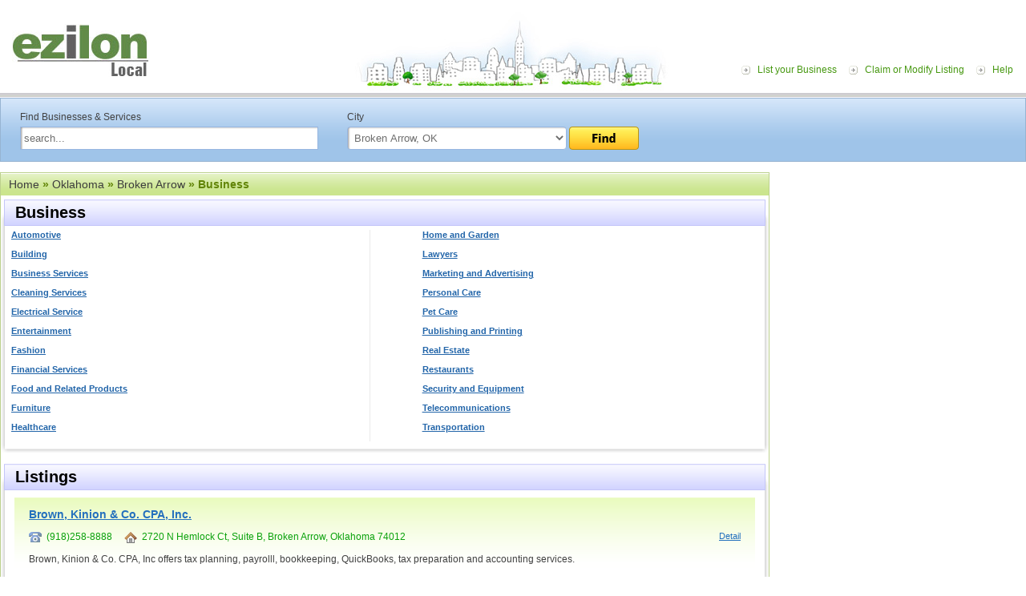

--- FILE ---
content_type: text/html; charset=UTF-8
request_url: https://local.ezilon.com/local/Oklahoma/Broken-Arrow/Business
body_size: 4339
content:
<!DOCTYPE html PUBLIC "-//W3C//DTD XHTML 1.0 Transitional//EN" "http://www.w3.org/TR/xhtml1/DTD/xhtml1-transitional.dtd">
<html xmlns="http://www.w3.org/1999/xhtml">
<head>
<meta http-equiv="Content-Type" content="text/html; charset=windows-1252">
<meta http-equiv="Content-Language" content="en">


<meta name="viewport" content="width=device-width, initial-scale=1">
<title>Broken Arrow Oklahoma Business List - Ezilon Local</title>
<meta name="description" content="Broken Arrow Oklahoma business find name, street address and location at Ezilon Local." />
<meta name="keywords" content="Ezilon U.S Local and City Directory" />

<link rel="canonical" href="https://local.ezilon.com/local/Oklahoma/Broken-Arrow/Business">

<link href="/css/style.css" rel="stylesheet" type="text/css">
<link rel="stylesheet" type="text/css" href="/css/responsive.css" />
<script type="text/javascript" src="/js/buttons.js"></script><script type="text/javascript">stLight.options({publisher:'fcff3008-e715-4c05-9e1a-eedb02ad274a'});</script>
<style type="text/css">
.weather_widget {
	position: relative;
	width: 220px;
	right: 10px;
	margin-top: 20px;
}
</style>
<link rel="stylesheet" type="text/css" media="all" href="/css/widget.css">
<link href="/css/buttons.css" type="text/css" rel="stylesheet">
</head>

<body class="bodystrip">
<div id="wrapper">
  <div id="top-container">
    <div class="toppart">
      <div class="logo"><a href="https://local.ezilon.com/"><img src="/images/logo.jpg"></a></div>
      
      <!--<div id="top-ad" style="display: inline-block; margin-left: 50px; margin-top: 15px;"> 
        <script async="" src="/arts-human-text/adsbygoogle.txt"></script> -->
        <!-- Local Top Banner Ads --> 
      <!--  <ins class="adsbygoogle" style="display:inline-block;width:728px;height:90px" data-ad-client="ca-pub-9244692197527971" data-ad-slot="7113545229"></ins> 
        <script>
(adsbygoogle = window.adsbygoogle || []).push({});
</script> 
      </div>-->
      
      
      <div class="toplink-menu"> <a href="#" class="menu-icon"><img src="/images/responsive-icon.png" alt="menu-icon"/></a>
        <ul class="responsive-listing">
          <li><a href="/list.php?mode=list&category_id=1x138867x139033x614949x614994">List your Business</a></li>
          <li><a href="/list.php?mode=edit">Claim or Modify Listing</a></li>
          <li><a href="/help.php">Help</a></li>
        </ul>
      </div>
    </div>
    <div class="top-gradient">
      <ul>
        <li><a href="https://local.ezilon.com/list.php?mode=list&amp;category_id=1x138867x139033x614949x614994">List Your Business <img src="/images/homepage-free.gif" valign="bottom"></a></li>
        <li><a href="/list.php?mode=edit">Claim or Modify Listing</a></li>
      </ul>
    </div>
  </div>
  <div class="relative art-and-humanities">
    <div class="midd-main">
      <div class="page-rightpart-internal2" style="top: 92px;">
        <div class="internal2-right-part">


<script async src="//pagead2.googlesyndication.com/pagead/js/adsbygoogle.js"></script>
<!-- 300x250-US-Local-image-ads -->
<ins class="adsbygoogle"
     style="display:inline-block;width:300px;height:250px"
     data-ad-client="ca-pub-9244692197527971"
     data-ad-slot="4457480892"></ins>
<script>
(adsbygoogle = window.adsbygoogle || []).push({});
</script>

<br />
<br />

          <div class="MB-20"> 
            <script type="text/javascript"><!--
            google_ad_client = "ca-pub-9244692197527971";
            /* 300x250-US-Local-image-ads */
            google_ad_slot = "4457480892";
            google_ad_width = 300;
            google_ad_height = 250;
            //-->
            </script> 
          </div>
          <div class="MB-10">
            <div>&nbsp;</div>
          </div>
        </div>
      </div>
      <div class="searchbg">
        <div class="search-content">
          <form name="form_search" action="/search.php" method="get">
            <div class="search-left">Find Businesses &amp; Services <br>
              <input name="q" id="textfield" style="width:95%;  margin-top:5px;" value="search..." onfocus="JavaScript: if (this.value == 'search...') { this.value = ''; }" onblur="JavaScript: if (this.value == '') { this.value = 'search...'; }" type="text">
            </div>
            <div class="search-right">City<br>
              <select name="search_cat_id" id="select" style="width:70%; margin-top:5px;">
                <option value="">in any U.S. city</option>
<option value="1x138867x139033x614949" selected="selected">Broken Arrow, OK</option>
              </select>
              <a href="javascript:%20document.form_search.submit();"><img src="/images/btn-find.png" style="margin-top:5px;" align="top"></a> </div>
            <div class="clear"></div>
          </form>
        </div>
      </div>
      <div id="midd-container-internal" style="padding-top: 10px;">
	

	<div class="breadcrumb dir-hd green-breadcrumb" style="margin-top: 10px;"><div><a href="/">Home</a> &raquo; <a href="/local/Oklahoma">Oklahoma</a> &raquo; <a href="/local/Oklahoma/Broken-Arrow">Broken Arrow</a> &raquo;  Business</div></div>

<table width="100%" border="0" cellspacing="0" cellpadding="0">
  <tr>
    <td width="8"><img src="/images/shadow-tlc.gif" /></td>
    <td class="shadow-tcbg">Business</td>
    <td width="8" align="right"><img src="/images/shadow-trc.gif" /></td>
  </tr>
  <tr>
    <td class="shadow-lc">&nbsp;</td>
    <td valign="top" class="internal-padding">

			<div class="business-left">
			<ul class="businesslist">
<li> <a href="/local/Oklahoma/Broken-Arrow/Business/Automotive">Automotive</a></li>
<li> <a href="/local/Oklahoma/Broken-Arrow/Business/Building">Building</a></li>
<li> <a href="/local/Oklahoma/Broken-Arrow/Business/Business-Services">Business Services</a></li>
<li> <a href="/local/Oklahoma/Broken-Arrow/Business/Cleaning-Services">Cleaning Services</a></li>
<li> <a href="/local/Oklahoma/Broken-Arrow/Business/Electrical-Service">Electrical Service</a></li>
<li> <a href="/local/Oklahoma/Broken-Arrow/Business/Entertainment">Entertainment</a></li>
<li> <a href="/local/Oklahoma/Broken-Arrow/Business/Fashion">Fashion</a></li>
<li> <a href="/local/Oklahoma/Broken-Arrow/Business/Financial-Services">Financial Services</a></li>
<li> <a href="/local/Oklahoma/Broken-Arrow/Business/Food-and-Related-Products">Food and Related Products</a></li>
<li> <a href="/local/Oklahoma/Broken-Arrow/Business/Furniture">Furniture</a></li>
<li> <a href="/local/Oklahoma/Broken-Arrow/Business/Healthcare">Healthcare</a></li>

						</ul>
						</div>
						<div class="business-right">
						<ul class="businesslist">
<li> <a href="/local/Oklahoma/Broken-Arrow/Business/Home-and-Garden">Home and Garden</a></li>
<li> <a href="/local/Oklahoma/Broken-Arrow/Business/Lawyers">Lawyers</a></li>
<li> <a href="/local/Oklahoma/Broken-Arrow/Business/Marketing-and-Advertising">Marketing and Advertising</a></li>
<li> <a href="/local/Oklahoma/Broken-Arrow/Business/Personal-Care">Personal Care</a></li>
<li> <a href="/local/Oklahoma/Broken-Arrow/Business/Pet-Care">Pet Care</a></li>
<li> <a href="/local/Oklahoma/Broken-Arrow/Business/Publishing-and-Printing">Publishing and Printing</a></li>
<li> <a href="/local/Oklahoma/Broken-Arrow/Business/Real-Estate">Real Estate</a></li>
<li> <a href="/local/Oklahoma/Broken-Arrow/Business/Restaurants">Restaurants</a></li>
<li> <a href="/local/Oklahoma/Broken-Arrow/Business/Security-and-Equipment">Security and Equipment</a></li>
<li> <a href="/local/Oklahoma/Broken-Arrow/Business/Telecommunications">Telecommunications</a></li>
<li> <a href="/local/Oklahoma/Broken-Arrow/Business/Transportation">Transportation</a></li>

			</ul>
			</div>

<div class="clear"></div>
    </td>
    <td class="shadow-rc">&nbsp;</td>
  </tr>
  <tr>
    <td><img src="/images/shadow-bl.gif" /></td>
    <td class="shadow-bcbg"></td>
    <td ><img src="/images/shadow-br.gif" /></td>
  </tr>
      </table> <br />
		<table width="100%" border="0" cellspacing="0" cellpadding="0">
		<tr>
		<td width="8"><img src="/images/shadow-tlc.gif" /></td>
		<td class="shadow-tcbg">Listings</td>
		<td width="8" align="right"><img src="/images/shadow-trc.gif" /></td>
		</tr>
		<tr>
		<td class="shadow-lc">&nbsp;</td>
		<td valign="top" class="internal-padding listingpadding">

			<div class="listing-odd"><a href="/local/Oklahoma/Broken-Arrow/Business/615195.html" class="listinglink-hd">Brown, Kinion & Co. CPA, Inc.</a>
			<div class="phone">
<img src="/images/phone-ico.gif" align="absmiddle" />&nbsp;&nbsp;(918)258-8888 &nbsp;&nbsp;&nbsp;&nbsp;<img src="/images/home-ico.gif" align="absmiddle" />&nbsp;&nbsp;2720 N Hemlock Ct, Suite B, Broken Arrow, Oklahoma 74012
			<a href="/local/Oklahoma/Broken-Arrow/Business/615195.html" class="bluelink-small floatright">Detail</a></div>
			Brown, Kinion & Co. CPA, Inc offers tax planning, payrolll, bookkeeping, QuickBooks, tax preparation and accounting services.<br />
			<br />
</div>
			<div class="listing-even"><a href="/local/Oklahoma/Broken-Arrow/Business/615199.html" class="listinglink-hd">Consignment Furniture</a>
			<div class="phone">
<img src="/images/phone-ico.gif" align="absmiddle" />&nbsp;&nbsp;(918) 449-0194&nbsp;&nbsp;&nbsp;&nbsp;<img src="/images/home-ico.gif" align="absmiddle" />&nbsp;&nbsp;717 West Washington St, Broken Arrow, Oklahoma 74012
			<a href="/local/Oklahoma/Broken-Arrow/Business/615199.html" class="bluelink-small floatright">Detail</a></div>
			Consignment Furniture provides bedrooms, dining room, living, kitchen tables, sofa, chairs, home office and discount furniture services.<br />
			<br />
</div>
			<div class="listing-odd"><a href="/local/Oklahoma/Broken-Arrow/Business/615197.html" class="listinglink-hd">F & L Bookkeeping LLC.</a>
			<div class="phone">
<img src="/images/phone-ico.gif" align="absmiddle" />&nbsp;&nbsp;(918)251-3262&nbsp;&nbsp;&nbsp;&nbsp;<img src="/images/home-ico.gif" align="absmiddle" />&nbsp;&nbsp;500 N Elm Pl, Broken Arrow, Oklahoma 74012
			<a href="/local/Oklahoma/Broken-Arrow/Business/615197.html" class="bluelink-small floatright">Detail</a></div>
			F & L Bookkeeping LLC specializes in bookkeeping, accounting, tax planning, payrolll, QuickBooks, financial planning and taxes services.<br />
			<br />
</div>
			<div class="listing-even"><a href="/local/Oklahoma/Broken-Arrow/Business/615201.html" class="listinglink-hd">Renaissance Architects + Engineers </a>
			<div class="phone">
<img src="/images/phone-ico.gif" align="absmiddle" />&nbsp;&nbsp;918.249.2988&nbsp;&nbsp;&nbsp;&nbsp;<img src="/images/home-ico.gif" align="absmiddle" />&nbsp;&nbsp;611 South Elm Place, Broken Arrow, Oklahoma 74012
			<a href="/local/Oklahoma/Broken-Arrow/Business/615201.html" class="bluelink-small floatright">Detail</a></div>
			Renaissance Architects + Engineers offers architecture, master planning, sustainable design, interior design, and engineering services.<br />
			<br />
</div>
		</td>
		<td class="shadow-rc">&nbsp;</td>
		</tr>
		<tr>
		<td><img src="/images/shadow-bl.gif" /></td>
		<td class="shadow-bcbg"></td>
		<td ><img src="/images/shadow-br.gif" /></td>
		</tr>
		</table>
      </div>
    </div>
    <div id="bott-container">
      <div class="bott-shadowbg"><img src="/images/bott-leftshadow.gif"><img class="floatright" src="/images/bott-rightshadow.gif"></div>
      <div class="footer-link"><a href="https://local.ezilon.com/">Home</a> <a href="https://local.ezilon.com/list.php?category_id=1x138867x138998x674295x674297">Submit Business</a> <a href="https://local.ezilon.com/privacy.php">Privacy and Terms</a> <a href="https://local.ezilon.com/about_us.php">About Us</a> <a href="https://local.ezilon.com/contact_us.php">Contact Us</a><br>
        2010 - 2026 <a href="http://www.ezilon.com/">Ezilon.com</a> U.S Local, All Rights Reserved.</div>
    </div>
  </div>
</div>
<script type="text/javascript">
   window.Aeris = window.Aeris || {
      onLoad: function() {
         // Initialize the SDK with your options
         Aeris.init({
            client_id: '5Nn8iiYTx4M5altWRzXGD',
            client_secret: 'lZvg8dzV85LC7yaIAND8oCGoSQoZ3Gc5szovK2sN',
            widgets: true
         });
      },
      onReady: function() {

         // show the Currents widget in the "widget-sample" div
//         var currentsTop = new Aeris.widgets.Currents($('#widget-sample'));

var widget = new Aeris.widgets.ShortTermOutlookCompact($('#widget-outlookcompact'), { 
   params: { 
      'p': 'broken+arrow,oklahoma,us'
   }
});

      }
   };

   // Load the SDK asynchronously
   (function(w, d) {
      var loader = function() {
        Aeris.secure = (d.location.protocol === 'https:');
        var b = '//' + ((Aeris.secure === true) ? 'js-secure' : 'js') + '.aerisapi.com/';
        var v = Aeris.version;
        var script = d.createElement('script'), tag = d.getElementsByTagName('script')[0];
        script.type = 'text/javascript';
        script.async = true;
        script.src = b + ((v && v !== '') ? v + '/' : '') + 'aeris.js';
        tag.parentNode.insertBefore(script, tag);
      }
      w.addEventListener ? w.addEventListener('load', loader, false) : w.attachEvent('onload', loader);
   })(window, document);
   </script> 
<script type="text/javascript">
  var _gaq = _gaq || [];
  _gaq.push(['_setAccount', 'UA-24816620-1']);
  _gaq.push(['_setDomainName', '.ezilon.com']);
  _gaq.push(['_trackPageview']);

  (function() {
    var ga = document.createElement('script'); ga.type = 'text/javascript'; ga.async = true;
    ga.src = ('https:' == document.location.protocol ? 'https://ssl' : 'http://www') + '.google-analytics.com/ga.js';
    var s = document.getElementsByTagName('script')[0]; s.parentNode.insertBefore(ga, s);
  })();
</script> 

<script src="/js/jquery-1.11.2.min.js"></script> 
<script>
$(document).ready(function() {
    $(".menu-icon").click(function(e) {
       $( ".responsive-listing" ).slideToggle( "slow" );
        e.stopPropagation();
    });

});
</script>
<script>(function(){function c(){var b=a.contentDocument||a.contentWindow.document;if(b){var d=b.createElement('script');d.innerHTML="window.__CF$cv$params={r:'9c0d6ce97e651ec6',t:'MTc2ODkwMDA4Nw=='};var a=document.createElement('script');a.src='/cdn-cgi/challenge-platform/scripts/jsd/main.js';document.getElementsByTagName('head')[0].appendChild(a);";b.getElementsByTagName('head')[0].appendChild(d)}}if(document.body){var a=document.createElement('iframe');a.height=1;a.width=1;a.style.position='absolute';a.style.top=0;a.style.left=0;a.style.border='none';a.style.visibility='hidden';document.body.appendChild(a);if('loading'!==document.readyState)c();else if(window.addEventListener)document.addEventListener('DOMContentLoaded',c);else{var e=document.onreadystatechange||function(){};document.onreadystatechange=function(b){e(b);'loading'!==document.readyState&&(document.onreadystatechange=e,c())}}}})();</script><script defer src="https://static.cloudflareinsights.com/beacon.min.js/vcd15cbe7772f49c399c6a5babf22c1241717689176015" integrity="sha512-ZpsOmlRQV6y907TI0dKBHq9Md29nnaEIPlkf84rnaERnq6zvWvPUqr2ft8M1aS28oN72PdrCzSjY4U6VaAw1EQ==" data-cf-beacon='{"version":"2024.11.0","token":"b64b5767785e449a8ba604bf6a04028a","server_timing":{"name":{"cfCacheStatus":true,"cfEdge":true,"cfExtPri":true,"cfL4":true,"cfOrigin":true,"cfSpeedBrain":true},"location_startswith":null}}' crossorigin="anonymous"></script>
</body>
</html>

--- FILE ---
content_type: text/html; charset=utf-8
request_url: https://www.google.com/recaptcha/api2/aframe
body_size: 266
content:
<!DOCTYPE HTML><html><head><meta http-equiv="content-type" content="text/html; charset=UTF-8"></head><body><script nonce="vFjpN-7cuxMzhwE7EDt8ew">/** Anti-fraud and anti-abuse applications only. See google.com/recaptcha */ try{var clients={'sodar':'https://pagead2.googlesyndication.com/pagead/sodar?'};window.addEventListener("message",function(a){try{if(a.source===window.parent){var b=JSON.parse(a.data);var c=clients[b['id']];if(c){var d=document.createElement('img');d.src=c+b['params']+'&rc='+(localStorage.getItem("rc::a")?sessionStorage.getItem("rc::b"):"");window.document.body.appendChild(d);sessionStorage.setItem("rc::e",parseInt(sessionStorage.getItem("rc::e")||0)+1);localStorage.setItem("rc::h",'1768900108616');}}}catch(b){}});window.parent.postMessage("_grecaptcha_ready", "*");}catch(b){}</script></body></html>